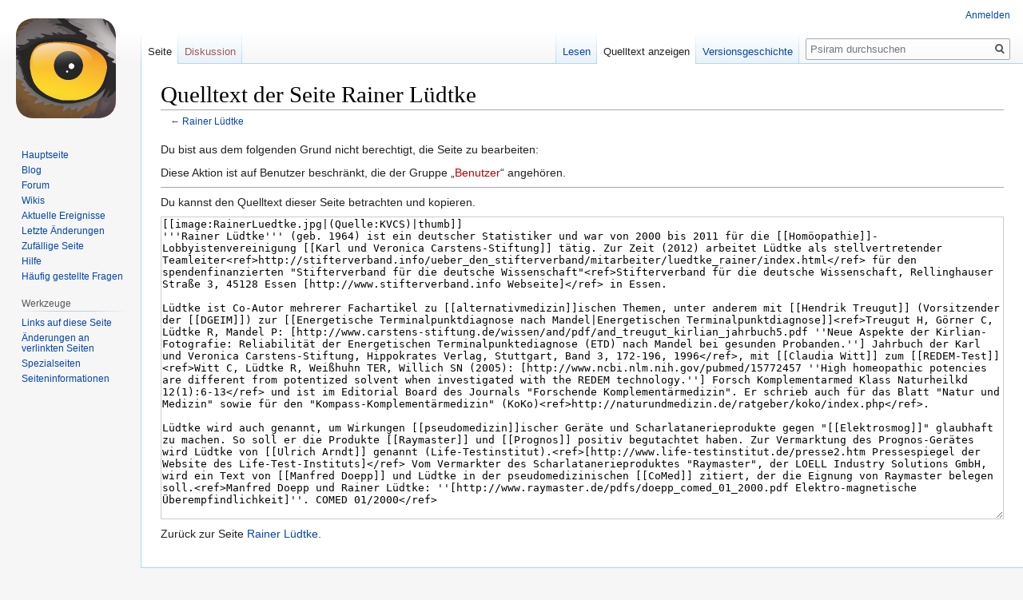

--- FILE ---
content_type: text/html; charset=UTF-8
request_url: https://www.psiram.com/de/index.php?title=Rainer_L%C3%BCdtke&action=edit
body_size: 6566
content:

<!DOCTYPE html>
<html class="client-nojs" lang="de" dir="ltr">
<head>
<meta charset="UTF-8"/>
<title>Quelltext der Seite Rainer Lüdtke – Psiram</title>
<script>document.documentElement.className="client-js";RLCONF={"wgBreakFrames":!0,"wgSeparatorTransformTable":[",\t.",".\t,"],"wgDigitTransformTable":["",""],"wgDefaultDateFormat":"dmy","wgMonthNames":["","Januar","Februar","März","April","Mai","Juni","Juli","August","September","Oktober","November","Dezember"],"wgRequestId":"ad48f760255d16ff233d442a","wgCSPNonce":!1,"wgCanonicalNamespace":"","wgCanonicalSpecialPageName":!1,"wgNamespaceNumber":0,"wgPageName":"Rainer_Lüdtke","wgTitle":"Rainer Lüdtke","wgCurRevisionId":97567,"wgRevisionId":0,"wgArticleId":5145,"wgIsArticle":!1,"wgIsRedirect":!1,"wgAction":"edit","wgUserName":null,"wgUserGroups":["*"],"wgCategories":[],"wgPageContentLanguage":"de","wgPageContentModel":"wikitext","wgRelevantPageName":"Rainer_Lüdtke","wgRelevantArticleId":5145,"wgIsProbablyEditable":!1,"wgRelevantPageIsProbablyEditable":!1,"wgRestrictionEdit":[],"wgRestrictionMove":[],"wgVisualEditor":{"pageLanguageCode":"de","pageLanguageDir":"ltr",
"pageVariantFallbacks":"de"},"wgMFDisplayWikibaseDescriptions":{"search":!1,"nearby":!1,"watchlist":!1,"tagline":!1},"wgEditSubmitButtonLabelPublish":!1};RLSTATE={"site.styles":"ready","noscript":"ready","user.styles":"ready","user":"ready","user.options":"loading","skins.vector.styles.legacy":"ready","ext.visualEditor.desktopArticleTarget.noscript":"ready"};RLPAGEMODULES=["mediawiki.action.edit.collapsibleFooter","site","mediawiki.page.startup","mediawiki.page.ready","skins.vector.legacy.js","ext.visualEditor.desktopArticleTarget.init","ext.visualEditor.targetLoader"];</script>
<script>(RLQ=window.RLQ||[]).push(function(){mw.loader.implement("user.options@1hzgi",function($,jQuery,require,module){/*@nomin*/mw.user.tokens.set({"patrolToken":"+\\","watchToken":"+\\","csrfToken":"+\\"});mw.user.options.set({"variant":"de"});
});});</script>
<link rel="stylesheet" href="/de/load.php?lang=de&amp;modules=ext.visualEditor.desktopArticleTarget.noscript%7Cskins.vector.styles.legacy&amp;only=styles&amp;skin=vector"/>
<script async="" src="/de/load.php?lang=de&amp;modules=startup&amp;only=scripts&amp;raw=1&amp;skin=vector"></script>
<meta name="ResourceLoaderDynamicStyles" content=""/>
<link rel="stylesheet" href="/de/load.php?lang=de&amp;modules=site.styles&amp;only=styles&amp;skin=vector"/>
<meta name="generator" content="MediaWiki 1.35.7"/>
<meta name="robots" content="noindex,nofollow"/>
<link rel="shortcut icon" href="/favicon.ico"/>
<link rel="search" type="application/opensearchdescription+xml" href="/de/opensearch_desc.php" title="Psiram (de)"/>
<link rel="EditURI" type="application/rsd+xml" href="https://www.psiram.com/de/api.php?action=rsd"/>
<link rel="license" href="/de/index.php/Lizenz"/>
<link rel="alternate" type="application/atom+xml" title="Atom-Feed für „Psiram“" href="/de/index.php?title=Spezial:Letzte_%C3%84nderungen&amp;feed=atom"/>
<!--[if lt IE 9]><script src="/de/resources/lib/html5shiv/html5shiv.js"></script><![endif]-->
</head>
<body class="mediawiki ltr sitedir-ltr capitalize-all-nouns mw-hide-empty-elt ns-0 ns-subject page-Rainer_Lüdtke rootpage-Rainer_Lüdtke skin-vector action-edit skin-vector-legacy minerva--history-page-action-enabled">
<div id="mw-page-base" class="noprint"></div>
<div id="mw-head-base" class="noprint"></div>
<div id="content" class="mw-body" role="main">
	<a id="top"></a>
	<div id="siteNotice" class="mw-body-content"></div>
	<div class="mw-indicators mw-body-content">
	</div>
	<h1 id="firstHeading" class="firstHeading" lang="de">Quelltext der Seite Rainer Lüdtke</h1>
	<div id="bodyContent" class="mw-body-content">
		
		<div id="contentSub">← <a href="/de/index.php/Rainer_L%C3%BCdtke" title="Rainer Lüdtke">Rainer Lüdtke</a></div>
		<div id="contentSub2"></div>
		
		<div id="jump-to-nav"></div>
		<a class="mw-jump-link" href="#mw-head">Zur Navigation springen</a>
		<a class="mw-jump-link" href="#searchInput">Zur Suche springen</a>
		<div id="mw-content-text"><p>Du bist aus dem folgenden Grund nicht berechtigt, die Seite zu bearbeiten:
</p>
<div class="permissions-errors">
<p>Diese Aktion ist auf Benutzer beschränkt, die der Gruppe „<a href="/de/index.php?title=Psiram:Benutzer&amp;action=edit&amp;redlink=1" class="new" title="Psiram:Benutzer (Seite nicht vorhanden)">Benutzer</a>“ angehören.
</p>
</div><hr />
<p>Du kannst den Quelltext dieser Seite betrachten und kopieren.
</p><textarea readonly="" accesskey="," id="wpTextbox1" cols="80" rows="25" style="" class="mw-editfont-monospace" lang="de" dir="ltr" name="wpTextbox1">[[image:RainerLuedtke.jpg|(Quelle:KVCS)|thumb]]
'''Rainer Lüdtke''' (geb. 1964) ist ein deutscher Statistiker und war von 2000 bis 2011 für die [[Homöopathie]]-Lobbyistenvereinigung [[Karl und Veronica Carstens-Stiftung]] tätig. Zur Zeit (2012) arbeitet Lüdtke als stellvertretender Teamleiter&lt;ref>http://stifterverband.info/ueber_den_stifterverband/mitarbeiter/luedtke_rainer/index.html&lt;/ref> für den spendenfinanzierten "Stifterverband für die deutsche Wissenschaft"&lt;ref>Stifterverband für die deutsche Wissenschaft, Rellinghauser Straße 3, 45128 Essen [http://www.stifterverband.info Webseite]&lt;/ref> in Essen.

Lüdtke ist Co-Autor mehrerer Fachartikel zu [[alternativmedizin]]ischen Themen, unter anderem mit [[Hendrik Treugut]] (Vorsitzender der [[DGEIM]]) zur [[Energetische Terminalpunktdiagnose nach Mandel|Energetischen Terminalpunktdiagnose]]&lt;ref>Treugut H, Görner C, Lüdtke R, Mandel P: [http://www.carstens-stiftung.de/wissen/and/pdf/and_treugut_kirlian_jahrbuch5.pdf ''Neue Aspekte der Kirlian-Fotografie: Reliabilität der Energetischen Terminalpunktediagnose (ETD) nach Mandel bei gesunden Probanden.''] Jahrbuch der Karl und Veronica Carstens-Stiftung, Hippokrates Verlag, Stuttgart, Band 3, 172-196, 1996&lt;/ref>, mit [[Claudia Witt]] zum [[REDEM-Test]]&lt;ref>Witt C, Lüdtke R, Weißhuhn TER, Willich SN (2005): [http://www.ncbi.nlm.nih.gov/pubmed/15772457 ''High homeopathic potencies are different from potentized solvent when investigated with the REDEM technology.''] Forsch Komplementarmed Klass Naturheilkd 12(1):6-13&lt;/ref> und ist im Editorial Board des Journals "Forschende Komplementärmedizin". Er schrieb auch für das Blatt "Natur und Medizin" sowie für den "Kompass-Komplementärmedizin" (KoKo)&lt;ref>http://naturundmedizin.de/ratgeber/koko/index.php&lt;/ref>.

Lüdtke wird auch genannt, um Wirkungen [[pseudomedizin]]ischer Geräte und Scharlatanerieprodukte gegen "[[Elektrosmog]]" glaubhaft zu machen. So soll er die Produkte [[Raymaster]] und [[Prognos]] positiv begutachtet haben. Zur Vermarktung des Prognos-Gerätes wird Lüdtke von [[Ulrich Arndt]] genannt (Life-Testinstitut).&lt;ref>[http://www.life-testinstitut.de/presse2.htm Pressespiegel der Website des Life-Test-Instituts]&lt;/ref> Vom Vermarkter des Scharlatanerieproduktes "Raymaster", der LOELL Industry Solutions GmbH, wird ein Text von [[Manfred Doepp]] und Lüdtke in der pseudomedizinischen [[CoMed]] zitiert, der die Eignung von Raymaster belegen soll.&lt;ref>Manfred Doepp und Rainer Lüdtke: ''[http://www.raymaster.de/pdfs/doepp_comed_01_2000.pdf Elektro-magnetische Überempfindlichkeit]''. COMED 01/2000&lt;/ref>

Im Jahr 2004 äußerte sich Lüdtke kritisch zum Umgang mit zitierten Studien durch die Alternativmedizin-Pharmaindustrie.&lt;ref>
http://web.archive.org/web/20101030164539/http://excanwahn.wordpress.com/2010/10/27/homoopathie-forschung-no-3-globuli-pharmazeuten-sind-an-wissenschaft-nicht-interessiert/&lt;/ref> In einem Essay, der in der Alternativmedizinzeitschrift "Forschende Komplementärmedizin" erschien&lt;ref>Forschende Komplementärmedizin 2004 11:4-5&lt;/ref>, beklagte sich Lüdtke darüber, dass eine genannte Studie (angeblich mit RCT-Design) eines Herstellers von homöopathischen Arzneimitteln, die angeblich die Wirksamkeit eines homöopathischen [[Komplexmittelhomöopathie|Komplexmittels]] gegen Migräne belegen sollte, nicht auffindbar sei. Über die Gründe der Nichtveröffentlichung spekuliert Lüdtke:

:''Für Pharmafirmen aus dem komplementärmedizinischen Sektor ist es letztendlich überhaupt nicht interessant, wissenschaftlich zu veröffentlichen ! Nicht die Veröffentlichung zählt, sondern allein das Marketing, insbesondere, wenn die anzusprechende Klientel dem Begriff Wissenschaft eher skeptisch gegenübersteht.''

==Zitate==
*''Das Grundkonzept der Homöopathieforschung, die allgemeine Wirksamkeit der Homöopathie an der isolierten Wirksamkeit der homöopathischen Arzneimittel festzumachen, muss insgesamt als gescheitert angesehen werden.''&lt;ref>Wissenschaftsmagazin "Leonardo" (WDR&amp;nbsp;5) am 16.&amp;nbsp;April 2007&lt;/ref>

==Weblinks==
*[http://content.karger.com/ProdukteDB/produkte.asp?typ=pdf&amp;doi=96507 Rainer Lüdtke: ''Nicht unterlegen, oder doch?'' Forsch Komplementärmed 2006;13:332–333 3.11.2006]
*[http://www.carstens-stiftung.de/artikel/der-mann-der-zahlen-verlaesst-die-carstens-stiftung.html Carstens-Stiftung: Der Mann der Zahlen verlässt die Carstens-Stiftung - Rainer Lüdtke wechselt zum Stifterverband, 12.12.2011]

==Quellennachweise==
&lt;references/>

{{DEFAULTSORT:Lüdtke, Rainer}}
[[category:Autor]]
[[category:Pseudowissenschaftler]]
</textarea><div class="templatesUsed"></div><p id="mw-returnto">Zurück zur Seite <a href="/de/index.php/Rainer_L%C3%BCdtke" title="Rainer Lüdtke">Rainer Lüdtke</a>.</p>
</div><div class="printfooter">Abgerufen von „<a dir="ltr" href="https://www.psiram.com/de/index.php/Rainer_Lüdtke">https://www.psiram.com/de/index.php/Rainer_Lüdtke</a>“</div>
		<div id="catlinks" class="catlinks catlinks-allhidden" data-mw="interface"></div>
	</div>
</div>

<div id="mw-navigation">
	<h2>Navigationsmenü</h2>
	<div id="mw-head">
		<!-- Please do not use role attribute as CSS selector, it is deprecated. -->
<nav id="p-personal" class="vector-menu" aria-labelledby="p-personal-label" role="navigation" 
	 >
	<h3 id="p-personal-label">
		<span>Meine Werkzeuge</span>
	</h3>
	<!-- Please do not use the .body class, it is deprecated. -->
	<div class="body vector-menu-content">
		<!-- Please do not use the .menu class, it is deprecated. -->
		<ul class="vector-menu-content-list"><li id="pt-login"><a href="/de/index.php?title=Spezial:Anmelden&amp;returnto=Rainer+L%C3%BCdtke&amp;returntoquery=action%3Dedit" title="Sich anzumelden wird gerne gesehen, ist jedoch nicht zwingend erforderlich. [o]" accesskey="o">Anmelden</a></li></ul>
		
	</div>
</nav>


		<div id="left-navigation">
			<!-- Please do not use role attribute as CSS selector, it is deprecated. -->
<nav id="p-namespaces" class="vector-menu vector-menu-tabs vectorTabs" aria-labelledby="p-namespaces-label" role="navigation" 
	 >
	<h3 id="p-namespaces-label">
		<span>Namensräume</span>
	</h3>
	<!-- Please do not use the .body class, it is deprecated. -->
	<div class="body vector-menu-content">
		<!-- Please do not use the .menu class, it is deprecated. -->
		<ul class="vector-menu-content-list"><li id="ca-nstab-main" class="selected"><a href="/de/index.php/Rainer_L%C3%BCdtke" title="Seiteninhalt anzeigen [c]" accesskey="c">Seite</a></li><li id="ca-talk" class="new"><a href="/de/index.php?title=Diskussion:Rainer_L%C3%BCdtke&amp;action=edit&amp;redlink=1" rel="discussion" title="Diskussion zum Seiteninhalt (Seite nicht vorhanden) [t]" accesskey="t">Diskussion</a></li></ul>
		
	</div>
</nav>


			<!-- Please do not use role attribute as CSS selector, it is deprecated. -->
<nav id="p-variants" class="vector-menu-empty emptyPortlet vector-menu vector-menu-dropdown vectorMenu" aria-labelledby="p-variants-label" role="navigation" 
	 >
	<input type="checkbox" class="vector-menu-checkbox vectorMenuCheckbox" aria-labelledby="p-variants-label" />
	<h3 id="p-variants-label">
		<span>Varianten</span>
	</h3>
	<!-- Please do not use the .body class, it is deprecated. -->
	<div class="body vector-menu-content">
		<!-- Please do not use the .menu class, it is deprecated. -->
		<ul class="menu vector-menu-content-list"></ul>
		
	</div>
</nav>


		</div>
		<div id="right-navigation">
			<!-- Please do not use role attribute as CSS selector, it is deprecated. -->
<nav id="p-views" class="vector-menu vector-menu-tabs vectorTabs" aria-labelledby="p-views-label" role="navigation" 
	 >
	<h3 id="p-views-label">
		<span>Ansichten</span>
	</h3>
	<!-- Please do not use the .body class, it is deprecated. -->
	<div class="body vector-menu-content">
		<!-- Please do not use the .menu class, it is deprecated. -->
		<ul class="vector-menu-content-list"><li id="ca-view" class="collapsible"><a href="/de/index.php/Rainer_L%C3%BCdtke">Lesen</a></li><li id="ca-viewsource" class="collapsible selected"><a href="/de/index.php?title=Rainer_L%C3%BCdtke&amp;action=edit" title="Diese Seite ist geschützt. Ihr Quelltext kann dennoch angesehen und kopiert werden. [e]" accesskey="e">Quelltext anzeigen</a></li><li id="ca-history" class="collapsible"><a href="/de/index.php?title=Rainer_L%C3%BCdtke&amp;action=history" title="Frühere Versionen dieser Seite [h]" accesskey="h">Versionsgeschichte</a></li></ul>
		
	</div>
</nav>


			<!-- Please do not use role attribute as CSS selector, it is deprecated. -->
<nav id="p-cactions" class="vector-menu-empty emptyPortlet vector-menu vector-menu-dropdown vectorMenu" aria-labelledby="p-cactions-label" role="navigation" 
	 >
	<input type="checkbox" class="vector-menu-checkbox vectorMenuCheckbox" aria-labelledby="p-cactions-label" />
	<h3 id="p-cactions-label">
		<span>Mehr</span>
	</h3>
	<!-- Please do not use the .body class, it is deprecated. -->
	<div class="body vector-menu-content">
		<!-- Please do not use the .menu class, it is deprecated. -->
		<ul class="menu vector-menu-content-list"></ul>
		
	</div>
</nav>


			<div id="p-search" role="search">
	<h3 >
		<label for="searchInput">Suche</label>
	</h3>
	<form action="/de/index.php" id="searchform">
		<div id="simpleSearch">
			<input type="search" name="search" placeholder="Psiram durchsuchen" title="Psiram durchsuchen [f]" accesskey="f" id="searchInput"/>
			<input type="hidden" name="title" value="Spezial:Suche">
			<input type="submit" name="fulltext" value="Suchen" title="Suche nach Seiten, die diesen Text enthalten" id="mw-searchButton" class="searchButton mw-fallbackSearchButton"/>
			<input type="submit" name="go" value="Seite" title="Gehe direkt zu der Seite mit genau diesem Namen, falls sie vorhanden ist." id="searchButton" class="searchButton"/>
		</div>
	</form>
</div>

		</div>
	</div>
	
<div id="mw-panel">
	<div id="p-logo" role="banner">
		<a  title="Hauptseite" class="mw-wiki-logo" href="/de/index.php/Hauptseite"></a>
	</div>
	<!-- Please do not use role attribute as CSS selector, it is deprecated. -->
<nav id="p-navigation" class="vector-menu vector-menu-portal portal portal-first" aria-labelledby="p-navigation-label" role="navigation" 
	 >
	<h3 id="p-navigation-label">
		<span>Navigation</span>
	</h3>
	<!-- Please do not use the .body class, it is deprecated. -->
	<div class="body vector-menu-content">
		<!-- Please do not use the .menu class, it is deprecated. -->
		<ul class="vector-menu-content-list"><li id="n-mainpage"><a href="/de/index.php/Hauptseite" title="Hauptseite anzeigen [z]" accesskey="z">Hauptseite</a></li><li id="n-Blog"><a href="//blog.psiram.com" rel="nofollow">Blog</a></li><li id="n-Forum"><a href="//forum.psiram.com" rel="nofollow">Forum</a></li><li id="n-Wikis"><a href="//www.psiram.com" rel="nofollow">Wikis</a></li><li id="n-currentevents"><a href="/de/index.php/Psiram:Aktuelle_Ereignisse" title="Hintergrundinformationen zu aktuellen Ereignissen">Aktuelle Ereignisse</a></li><li id="n-recentchanges"><a href="/de/index.php/Spezial:Letzte_%C3%84nderungen" title="Liste der letzten Änderungen in diesem Wiki [r]" accesskey="r">Letzte Änderungen</a></li><li id="n-randompage"><a href="/de/index.php/Spezial:Zuf%C3%A4llige_Seite" title="Zufällige Seite aufrufen [x]" accesskey="x">Zufällige Seite</a></li><li id="n-help"><a href="https://www.mediawiki.org/wiki/Special:MyLanguage/Help:Contents" title="Hilfeseite anzeigen">Hilfe</a></li><li id="n-FAQ"><a href="/de/index.php/H%C3%A4ufig_gestellte_Fragen">Häufig gestellte Fragen</a></li></ul>
		
	</div>
</nav>


	<!-- Please do not use role attribute as CSS selector, it is deprecated. -->
<nav id="p-tb" class="vector-menu vector-menu-portal portal" aria-labelledby="p-tb-label" role="navigation" 
	 >
	<h3 id="p-tb-label">
		<span>Werkzeuge</span>
	</h3>
	<!-- Please do not use the .body class, it is deprecated. -->
	<div class="body vector-menu-content">
		<!-- Please do not use the .menu class, it is deprecated. -->
		<ul class="vector-menu-content-list"><li id="t-whatlinkshere"><a href="/de/index.php/Spezial:Linkliste/Rainer_L%C3%BCdtke" title="Liste aller Seiten, die hierher verlinken [j]" accesskey="j">Links auf diese Seite</a></li><li id="t-recentchangeslinked"><a href="/de/index.php/Spezial:%C3%84nderungen_an_verlinkten_Seiten/Rainer_L%C3%BCdtke" rel="nofollow" title="Letzte Änderungen an Seiten, die von hier verlinkt sind [k]" accesskey="k">Änderungen an verlinkten Seiten</a></li><li id="t-specialpages"><a href="/de/index.php/Spezial:Spezialseiten" title="Liste aller Spezialseiten [q]" accesskey="q">Spezialseiten</a></li><li id="t-info"><a href="/de/index.php?title=Rainer_L%C3%BCdtke&amp;action=info" title="Weitere Informationen über diese Seite">Seiten­informationen</a></li></ul>
		
	</div>
</nav>


	
</div>

</div>

<footer id="footer" class="mw-footer" role="contentinfo" >
	<ul id="footer-info" >
		<li id="footer-info-0">Diese Seite wurde bisher 34.745 mal abgerufen.</li>
	</ul>
	<ul id="footer-places" >
		<li id="footer-places-privacy"><a href="/de/index.php/Psiram:Datenschutz" title="Psiram:Datenschutz">Datenschutz</a></li>
		<li id="footer-places-about"><a href="/de/index.php/Psiram:%C3%9Cber_Psiram" title="Psiram:Über Psiram">Über Psiram</a></li>
		<li id="footer-places-disclaimer"><a href="/de/index.php/Psiram:Impressum" title="Psiram:Impressum">Haftungsausschluss</a></li>
		<li id="footer-places-mobileview"><a href="https://www.psiram.com/de/index.php?title=Rainer_L%C3%BCdtke&amp;action=edit&amp;mobileaction=toggle_view_mobile" class="noprint stopMobileRedirectToggle">Mobile Ansicht</a></li>
	</ul>
	<ul id="footer-icons" class="noprint">
		<li id="footer-copyrightico"><img src="" alt="Creative Commons" width="88" height="31" loading="lazy"/></li>
		<li id="footer-poweredbyico"><a href="https://www.mediawiki.org/"><img src="/de/resources/assets/poweredby_mediawiki_88x31.png" alt="Powered by MediaWiki" srcset="/de/resources/assets/poweredby_mediawiki_132x47.png 1.5x, /de/resources/assets/poweredby_mediawiki_176x62.png 2x" width="88" height="31" loading="lazy"/></a></li>
	</ul>
	<div style="clear: both;"></div>
</footer>



<script>(RLQ=window.RLQ||[]).push(function(){mw.config.set({"wgBackendResponseTime":138});});</script></body></html>
